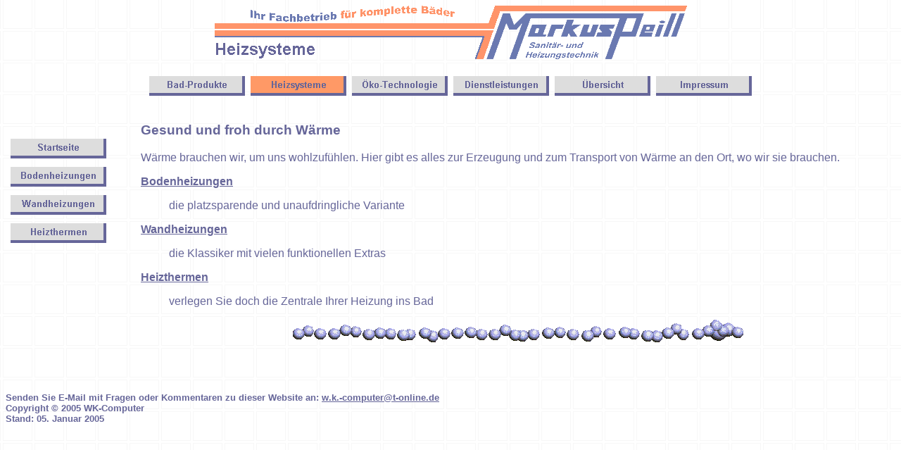

--- FILE ---
content_type: text/html
request_url: http://fuchs-peill.de/heizen/heizen.htm
body_size: 8434
content:
<html>

<head>
<meta http-equiv="Content-Type" content="text/html; charset=windows-1252">
<meta http-equiv="Content-Language" content="de">
<title>Heizsysteme</title>
<meta name="GENERATOR" content="Microsoft FrontPage 4.0">
<meta name="ProgId" content="FrontPage.Editor.Document">
<meta name="Microsoft Theme" content="mpeill 111, default">
<meta name="Microsoft Border" content="tlb, default">
</head>

<body background="../_themes/mpeill/mpeibgnd.gif" bgcolor="#FFFFFF" text="#666699" link="#666699" vlink="#FF9966" alink="#9999FF"><!--msnavigation--><table border="0" cellpadding="0" cellspacing="0" width="100%"><tr><td><!--mstheme--><font face="Arial, Arial, Helvetica">

<p align="center"><img src="_derived/heizen.htm_cmp_mpeill110_bnr.gif" width="671" height="76" border="0" alt="Heizsysteme"></p>
<p align="center"><script language="JavaScript"><!--
MSFPhover = 
  (((navigator.appName == "Netscape") && 
  (parseInt(navigator.appVersion) >= 3 )) || 
  ((navigator.appName == "Microsoft Internet Explorer") && 
  (parseInt(navigator.appVersion) >= 4 ))); 
function MSFPpreload(img) 
{
  var a=new Image(); a.src=img; return a; 
}
// --></script><script language="JavaScript"><!--
if(MSFPhover) { MSFPnav1n=MSFPpreload("../bprodukt/_derived/produkte.htm_cmp_mpeill110_hbtn.gif"); MSFPnav1h=MSFPpreload("../bprodukt/_derived/produkte.htm_cmp_mpeill110_hbtn_a.gif"); }
// --></script><a href="../bprodukt/produkte.htm" language="JavaScript" onmouseover="if(MSFPhover) document['MSFPnav1'].src=MSFPnav1h.src" onmouseout="if(MSFPhover) document['MSFPnav1'].src=MSFPnav1n.src"><img src="../bprodukt/_derived/produkte.htm_cmp_mpeill110_hbtn.gif" width="140" height="40" border="0" alt="Bad-Produkte" align="middle" name="MSFPnav1"></a> <img src="_derived/heizen.htm_cmp_mpeill110_hbtn_p.gif" width="140" height="40" border="0" alt="Heizsysteme" align="middle"> <script language="JavaScript"><!--
if(MSFPhover) { MSFPnav2n=MSFPpreload("../oekotech/_derived/oekotech.htm_cmp_mpeill110_hbtn.gif"); MSFPnav2h=MSFPpreload("../oekotech/_derived/oekotech.htm_cmp_mpeill110_hbtn_a.gif"); }
// --></script><a href="../oekotech/oekotech.htm" language="JavaScript" onmouseover="if(MSFPhover) document['MSFPnav2'].src=MSFPnav2h.src" onmouseout="if(MSFPhover) document['MSFPnav2'].src=MSFPnav2n.src"><img src="../oekotech/_derived/oekotech.htm_cmp_mpeill110_hbtn.gif" width="140" height="40" border="0" alt="Öko-Technologie" align="middle" name="MSFPnav2"></a> <script language="JavaScript"><!--
if(MSFPhover) { MSFPnav3n=MSFPpreload("../service/_derived/service.htm_cmp_mpeill110_hbtn.gif"); MSFPnav3h=MSFPpreload("../service/_derived/service.htm_cmp_mpeill110_hbtn_a.gif"); }
// --></script><a href="../service/service.htm" language="JavaScript" onmouseover="if(MSFPhover) document['MSFPnav3'].src=MSFPnav3h.src" onmouseout="if(MSFPhover) document['MSFPnav3'].src=MSFPnav3n.src"><img src="../service/_derived/service.htm_cmp_mpeill110_hbtn.gif" width="140" height="40" border="0" alt="Dienstleistungen" align="middle" name="MSFPnav3"></a> <script language="JavaScript"><!--
if(MSFPhover) { MSFPnav4n=MSFPpreload("../_derived/inhalt.htm_cmp_mpeill110_hbtn.gif"); MSFPnav4h=MSFPpreload("../_derived/inhalt.htm_cmp_mpeill110_hbtn_a.gif"); }
// --></script><a href="../inhalt.htm" language="JavaScript" onmouseover="if(MSFPhover) document['MSFPnav4'].src=MSFPnav4h.src" onmouseout="if(MSFPhover) document['MSFPnav4'].src=MSFPnav4n.src"><img src="../_derived/inhalt.htm_cmp_mpeill110_hbtn.gif" width="140" height="40" border="0" alt="Übersicht" align="middle" name="MSFPnav4"></a> <script language="JavaScript"><!--
if(MSFPhover) { MSFPnav5n=MSFPpreload("../_derived/impress.htm_cmp_mpeill110_hbtn.gif"); MSFPnav5h=MSFPpreload("../_derived/impress.htm_cmp_mpeill110_hbtn_a.gif"); }
// --></script><a href="../impress.htm" language="JavaScript" onmouseover="if(MSFPhover) document['MSFPnav5'].src=MSFPnav5h.src" onmouseout="if(MSFPhover) document['MSFPnav5'].src=MSFPnav5n.src"><img src="../_derived/impress.htm_cmp_mpeill110_hbtn.gif" width="140" height="40" border="0" alt="Impressum" align="middle" name="MSFPnav5"></a></p>
<p align="right"><br>
</p>

<!--mstheme--></font></td></tr><!--msnavigation--></table><!--msnavigation--><table border="0" cellpadding="0" cellspacing="0" width="100%"><tr><td valign="top" width="1%"><!--mstheme--><font face="Arial, Arial, Helvetica"><!--mstheme--></font><table border="0" cellpadding="5" cellspacing="0" width="95">
  <tr>
    <td width="95" colspan="2"><!--mstheme--><font face="Arial, Arial, Helvetica"><!--mstheme--></font></td>
  </tr>
  <tr>
    <td width="80"><!--mstheme--><font face="Arial, Arial, Helvetica">
      <p align="left"><script language="JavaScript"><!--
if(MSFPhover) { MSFPnav6n=MSFPpreload("../_derived/home_cmp_mpeill110_vbtn.gif"); MSFPnav6h=MSFPpreload("../_derived/home_cmp_mpeill110_vbtn_a.gif"); }
// --></script><a href="../index.htm" language="JavaScript" onmouseover="if(MSFPhover) document['MSFPnav6'].src=MSFPnav6h.src" onmouseout="if(MSFPhover) document['MSFPnav6'].src=MSFPnav6n.src"><img src="../_derived/home_cmp_mpeill110_vbtn.gif" width="140" height="40" border="0" alt="Startseite" name="MSFPnav6"></a><br><script language="JavaScript"><!--
if(MSFPhover) { MSFPnav7n=MSFPpreload("_derived/h_boden.htm_cmp_mpeill110_vbtn.gif"); MSFPnav7h=MSFPpreload("_derived/h_boden.htm_cmp_mpeill110_vbtn_a.gif"); }
// --></script><a href="h_boden.htm" language="JavaScript" onmouseover="if(MSFPhover) document['MSFPnav7'].src=MSFPnav7h.src" onmouseout="if(MSFPhover) document['MSFPnav7'].src=MSFPnav7n.src"><img src="_derived/h_boden.htm_cmp_mpeill110_vbtn.gif" width="140" height="40" border="0" alt="Bodenheizungen" name="MSFPnav7"></a><br><script language="JavaScript"><!--
if(MSFPhover) { MSFPnav8n=MSFPpreload("_derived/h_wand.htm_cmp_mpeill110_vbtn.gif"); MSFPnav8h=MSFPpreload("_derived/h_wand.htm_cmp_mpeill110_vbtn_a.gif"); }
// --></script><a href="h_wand.htm" language="JavaScript" onmouseover="if(MSFPhover) document['MSFPnav8'].src=MSFPnav8h.src" onmouseout="if(MSFPhover) document['MSFPnav8'].src=MSFPnav8n.src"><img src="_derived/h_wand.htm_cmp_mpeill110_vbtn.gif" width="140" height="40" border="0" alt="Wandheizungen" name="MSFPnav8"></a><br><script language="JavaScript"><!--
if(MSFPhover) { MSFPnav9n=MSFPpreload("_derived/h_therm.htm_cmp_mpeill110_vbtn.gif"); MSFPnav9h=MSFPpreload("_derived/h_therm.htm_cmp_mpeill110_vbtn_a.gif"); }
// --></script><a href="h_therm.htm" language="JavaScript" onmouseover="if(MSFPhover) document['MSFPnav9'].src=MSFPnav9h.src" onmouseout="if(MSFPhover) document['MSFPnav9'].src=MSFPnav9n.src"><img src="_derived/h_therm.htm_cmp_mpeill110_vbtn.gif" width="140" height="40" border="0" alt="Heizthermen" name="MSFPnav9"></a><!--mstheme--></font></td>
    <td width="15"><!--mstheme--><font face="Arial, Arial, Helvetica">&nbsp;&nbsp;<!--mstheme--></font></td>
  </tr>
</table><!--mstheme--><font face="Arial, Arial, Helvetica"><!--mstheme--></font></td><td valign="top" width="24"></td><!--msnavigation--><td valign="top"><!--mstheme--><font face="Arial, Arial, Helvetica">
<h3>Gesund und froh durch Wärme</h3>
<p>Wärme brauchen wir, um uns wohlzufühlen. Hier gibt es alles zur Erzeugung
und zum Transport von Wärme an den Ort, wo wir sie brauchen.</p>

<dl>
  <dt><strong><a href="h_boden.htm">Bodenheizungen</a></strong></dt>
  <dd>
    <p>die platzsparende und unaufdringliche Variante</p>
  </dd>
  <dt><strong><a href="h_wand.htm">Wandheizungen</a></strong></dt>
  <dd>
    <p>die Klassiker mit vielen funktionellen Extras</p>
  </dd>
  <dt><strong><a href="h_therm.htm">Heizthermen</a></strong></dt>
  <dd>
    <p>verlegen Sie doch die Zentrale Ihrer Heizung ins Bad</p>
  </dd>
  <!--msthemeseparator--><p align="center"><img src="../_themes/mpeill/mpeirul2.gif" width="640" height="33"></p>
</dl>
&nbsp;<!--mstheme--></font><!--msnavigation--></td></tr><!--msnavigation--></table><!--msnavigation--><table border="0" cellpadding="0" cellspacing="0" width="100%"><tr><td><!--mstheme--><font face="Arial, Arial, Helvetica">

<h5>&nbsp;</h5>
<h5>Senden Sie E-Mail mit Fragen oder Kommentaren zu dieser Website an: <a
href="mailto:w.k.-computer@t-online.de">w.k.-computer@t-online.de</a>&nbsp;<br>
Copyright © 2005 WK-Computer<br>
Stand: 05. Januar 2005</h5>

<!--mstheme--></font></td></tr><!--msnavigation--></table></body>

</html>
